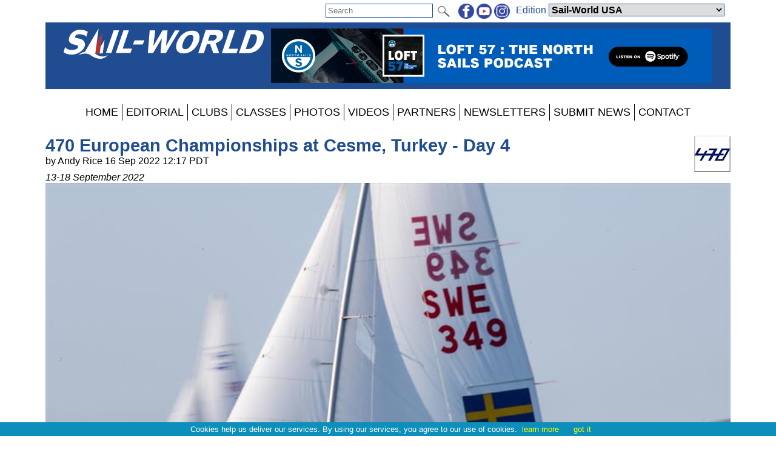

--- FILE ---
content_type: text/html; charset=utf-8
request_url: https://www.sail-world.com/news/253852/470-Europeans-at-Cesme-Turkey-day-4
body_size: 46581
content:


<!DOCTYPE html PUBLIC "-//W3C//DTD XHTML 1.0 Transitional//EN" "http://www.w3.org/TR/xhtml1/DTD/xhtml1-transitional.dtd">

<html xmlns="http://www.w3.org/1999/xhtml">
<head><title>
	
    470 European Championships at Cesme, Turkey - Day 4

</title><meta charset="utf-8" /><meta http-equiv="X-UA-Compatible" content="IE=edge" /><meta name="viewport" content="width=device-width, initial-scale=1" /><meta name="description" content="Sail World - The world&#39;s largest sailing news network; sail and sailing, cruising, boating news" /><meta name="keywords" content="sailing, yachting, boating, racing, results, news, reports, photographs, photos, sail, yacht, boat, sea, lake" /><meta name="google-translate-customization" content="c6069851c2c4d339-f960d9979d059502-gd55453517b75144e-12" /><link rel="alternate" type="application/rss+xml" title="RSS feed for sail-world.com worldwide racing news" href="https://www.sail-world.com/rss/" />

    <script src="/Scripts/jquery-1.12.1.min.js" type="text/javascript"></script>

    <link href="/Styles/combined.css?20210324" rel="stylesheet" type="text/css" /><link href="/Styles/menu.css?20160721" rel="stylesheet" type="text/css" /><link href="/Styles/sw.css?20200506" rel="stylesheet" type="text/css" /><link href="/Styles/swus.css" rel="stylesheet" type="text/css" /><link rel="icon" type="image/ico" href="/faviconSW.ico" />
	<meta name="robots" content="max-image-preview:large" />
    <link rel="canonical" href="https://www.sail-world.com/news/253852/470-Europeans-at-Cesme-Turkey-day-4" />
    <meta property="og:url" content="https://www.sail-world.com/news/253852/470-Europeans-at-Cesme-Turkey-day-4" /><meta property="og:type" content="article" /><meta property="og:title" content="470 European Championships at Cesme, Turkey - Day 4" /><meta property="og:description" content="Anton Dahlberg & Lovisa Karlsson (SWE) ran away with the fourth day of competition at the 470 European Championships in Çesme, Turkey. Somehow the Swedes made sense of the trickiest conditions yet seen on Ilica Bay." /><meta property="og:image" content="https://www.sail-world.com/photos/470/yysw380790.jpg" /><meta property="fb:admins" content="509802749" /><meta property="fb:app_id" content="215421185135795" />
    <link href="/news/article.css?20250627" rel="stylesheet" type="text/css" />
    
    <script src="/Scripts/jquery.sudoSlider.min.js" type="text/javascript"></script>
    <script src="/Scripts/jquery.fitvids.js" type="text/javascript"></script>
    <script src="/Scripts/addressdotnet.js" type="text/javascript" defer="true"></script>
    <script type="application/ld+json">
    {
      "@context": "https://schema.org",
      "@type": "NewsArticle",
      "headline": "470 European Championships at Cesme, Turkey - Day 4",
"image":
{
	"@type":"ImageObject",
	"@id":"https://www.yachtsandyachting.com/news/253852#primaryimage",
	"url":"https://www.sail-world.com/photos/470/yysw380790.jpg","width":800
},
"primaryImageOfPage":{"@id":"https://www.yachtsandyachting.com/news/253852#primaryimage"},

      "datePublished": "2022-09-16T19:17:43+0:00",
      "dateModified": "2022-09-16T19:17:43+0:00",
      "author": [{
          "@type": "Organization",
          "name": "Sail-World.com",
          "url": "https://www.sail-world.com/"
        }]
    }
    </script>
    <script type="text/javascript" >
        $(document).ready(function () {
            //pass values from ASP.NET to JS
            var ajaximages = ['/photos/470/yysw380790.jpg','/photos/470/yysw381033.jpg','/photos/470/yysw381032.jpg','/photos/470/yysw381031.jpg','/photos/470/yysw381030.jpg','/photos/470/yysw381029.jpg','/photos/470/yysw381028.jpg','/photos/470/yysw381027.jpg','/photos/470/yysw381026.jpg','/photos/470/yysw381025.jpg','/photos/470/yysw381024.jpg','/photos/470/yysw380935.jpg','/photos/470/yysw380934.jpg','/photos/470/yysw380933.jpg','/photos/470/yysw380932.jpg','/photos/470/yysw380931.jpg','/photos/470/yysw380930.jpg','/photos/470/yysw380929.jpg','/photos/470/yysw380928.jpg','/photos/470/yysw380927.jpg','/photos/470/yysw380791.jpg','/photos/470/yysw380562.jpg','/photos/470/yysw380561.jpg','/photos/470/yysw380560.jpg','/photos/470/yysw380559.jpg','/photos/470/yysw380558.jpg','/photos/470/yysw380557.jpg','/photos/470/yysw380556.jpg','/photos/470/yysw380555.jpg','/photos/470/yysw380554.jpg','/photos/470/yysw380318.jpg','/photos/470/yysw380317.jpg','/photos/470/yysw380316.jpg','/photos/470/yysw380315.jpg','/photos/470/yysw380314.jpg','/photos/470/yysw380313.jpg','/photos/470/yysw380312.jpg','/photos/470/yysw380311.jpg','/photos/470/yysw380310.jpg','/photos/470/yysw380309.jpg','/photos/470/yysw380129.jpg','/photos/470/yysw380128.jpg','/photos/470/yysw380127.jpg','/photos/470/yysw380126.jpg','/photos/470/yysw380125.jpg','/photos/470/yysw380124.jpg','/photos/470/yysw380123.jpg','/photos/470/yysw380122.jpg',];
            var imagestext = ['470 Europeans 2022 day 4 &copy; Nikos Alevromytis','Jordi Xammar & Nora Brugman (ESP) finish 2nd in the 470 Europeans 2022 &copy;Nikos Alevromytis','470 Europeans 2022 medal race &copy;Nikos Alevromytis','Jordi Xammar & Nora Brugman (ESP) finish 2nd in the 470 Europeans 2022 &copy;Nikos Alevromytis','470 Europeans 2022 medal race &copy;Nikos Alevromytis','470 Europeans 2022 medal race &copy;Nikos Alevromytis','470 Europeans 2022 medal race &copy;Nikos Alevromytis','Anton Dahlberg & Lovisa Karlsson (SWE) win the 470 Europeans 2022 &copy;Nikos Alevromytis','470 Europeans 2022 medal race &copy;Nikos Alevromytis','470 Europeans 2022 medal race &copy;Nikos Alevromytis','Anton Dahlberg & Lovisa Karlsson (SWE) win the 470 Europeans 2022 &copy;Nikos Alevromytis','470 Europeans 2022 day 5 &copy;Nikos Alevromytis','470 Europeans 2022 day 5 &copy;Nikos Alevromytis','470 Europeans 2022 day 5 &copy;Nikos Alevromytis','470 Europeans 2022 day 5 &copy;Nikos Alevromytis','470 Europeans 2022 day 5 &copy;Nikos Alevromytis','470 Europeans 2022 day 5 &copy;Nikos Alevromytis','470 Europeans 2022 day 5 &copy;Nikos Alevromytis','470 Europeans 2022 day 5 &copy;Nikos Alevromytis','470 Europeans 2022 day 5 &copy;Nikos Alevromytis','470 Europeans 2022 day 4 &copy;Nikos Alevromytis','470 Europeans 2022 day 3 &copy;Nikos Alevromytis','470 Europeans 2022 day 3 &copy;Nikos Alevromytis','470 Europeans 2022 day 3 &copy;Nikos Alevromytis','470 Europeans 2022 day 3 &copy;Nikos Alevromytis','470 Europeans 2022 day 3 &copy;Nikos Alevromytis','470 Europeans 2022 day 3 &copy;Nikos Alevromytis','470 Europeans 2022 day 3 &copy;Nikos Alevromytis','470 Europeans 2022 day 3 &copy;Nikos Alevromytis','470 Europeans 2022 day 3 &copy;Nikos Alevromytis','470 Europeans 2022 day 2 &copy;Nikos Alevromytis','470 Europeans 2022 day 2 &copy;Nikos Alevromytis','470 Europeans 2022 day 2 &copy;Nikos Alevromytis','470 Europeans 2022 day 2 &copy;Nikos Alevromytis','470 Europeans 2022 day 2 &copy;Nikos Alevromytis','470 Europeans 2022 day 2 &copy;Nikos Alevromytis','470 Europeans 2022 day 2 &copy;Nikos Alevromytis','470 Europeans 2022 day 2 &copy;Nikos Alevromytis','470 Europeans 2022 day 2 &copy;Nikos Alevromytis','470 Europeans 2022 day 2 &copy;Nikos Alevromytis','470 Europeans 2022 day 1 &copy;Nikos Alevromytis','470 Europeans 2022 day 1 &copy;Nikos Alevromytis','470 Europeans 2022 day 1 &copy;Nikos Alevromytis','470 Europeans 2022 day 1 &copy;Nikos Alevromytis','470 Europeans 2022 day 1 &copy;Nikos Alevromytis','470 Europeans 2022 day 1 &copy;Nikos Alevromytis','470 Europeans 2022 day 1 &copy;Nikos Alevromytis','470 Europeans 2022 day 1 &copy;Nikos Alevromytis',];
            var imageswebp = [false,false,false,false,false,false,false,false,false,false,false,false,false,false,false,false,false,false,false,false,false,false,false,false,false,false,false,false,false,false,false,false,false,false,false,false,false,false,false,false,false,false,false,false,false,false,false,false,];

            //slider with Ajax
            var sudoSlider = $("#SliderPanel").sudoSlider({
                ajax: ajaximages,
                ajaxLoad: function(t){
                    $(this)
                        .css("position","relative")
                        .append('<div class="caption" >' + imagestext[t-1] + '</div>');
                    if (imageswebp[t - 1]) {
                        var sWebpPath = $(this).children('img').attr('src').replace('.jpg', '.webp');
                        sWebpPath = sWebpPath.replace('/photos/', '~~~');
                        sWebpPath = sWebpPath.replace('/', '/WEBP/');
                        sWebpPath = sWebpPath.replace('~~~', '/photos/');
                        $(this).children('img').attr('srcset', sWebpPath + ' 1920w');
                    }
                },
                beforeAnimation: function(t){ 
                    $(this).children('.caption').hide();	
                },
                afterAnimation: function(t){ 
                    $(this).children('.caption').slideDown(400);
                },
                effect: 'fade',
                responsive: true,
                continuous: true,
                auto: false,
                speed: 1000,
                pause: 5000,
                ease: 'swing',
                mouseTouch: true,
                allowScroll: true,
                prevNext: true,
                numeric: false,
                autoheight: true
            });

            //For the Raymarine Compass Slider
            var RaymarinesudoSlider = $("#RaymarineSlider").sudoSlider({
                prevNext: false,speed: 500,pause: '5000',useCSS: true,effect: "slide",continuous: true,auto:true
            });

            //resize videos
            $(".article").fitVids();

			//log a view, without counting robots
			window.setTimeout("log_a_view()", 10000);

			//decide whether to show a hidden div or not (mostly for FBW)
			check_for_expiry_date();
        });

        //send id to the server to record a view
        function log_a_view() {
            var req = new Image();
            var ArticleID = document.location.pathname.substring(6, 13); //chops off "/news/" from start
            ArticleID = ArticleID.replace('/', ''); //older articles with 4 or 5 digit IDs will have some text included, but we are not tracking anything before the year 2024
            if (ArticleID > 272200) { //also acts as a test for numeric
				req.src = '/Library/CountView.aspx?type=1&id=' + ArticleID + '&cachebuster=' + (new Date()).getTime(); //server will return empty response
			}
        }

		function check_for_expiry_date() {
			if ($('.timedoffer').length == 1) {
				var dExpiry = Date.parse($('.timedoffer').attr('custom'));
				if (!isNaN(dExpiry)) {
					var dToday = new Date();
					if (dExpiry < dToday) $('.timedoffer').show();
				}
			}
		}
    </script>


    <script src="/Scripts/site.js?no=20240319" type="text/javascript"></script>
    <script async src="https://www.googletagmanager.com/gtag/js?id=G-ZF6XN632VW"></script>
<script src="/Scripts/ga-sw.js?v=2" type="text/javascript"></script></head>
<body>
    <script src="/Scripts/cookiechoices.js" type="text/javascript"></script>
    <script type="text/javascript">
        document.addEventListener('DOMContentLoaded', function (event) {
            cookieChoices.showCookieConsentBar('Cookies help us deliver our services. By using our services, you agree to our use of cookies.', 'got it', 'learn more', 'https://www.yachtsandyachting.com/privacy-policy');
        });
		if (document.location.href.indexOf('localhost') != -1 || document.location.href.indexOf('sail-worldbusiness.com') != -1 || document.location.href.indexOf('superyachting-world.com') != -1) {
			$('body').css('background-color', 'red');
			document.title = 'TESTING';
		}
    </script>
    <div id="fb-root"></div>
    <script type="text/javascript">
        (function (d, s, id) {
            var js, fjs = d.getElementsByTagName(s)[0];
            if (d.getElementById(id)) return;
            js = d.createElement(s); js.id = id;
            js.src = "//connect.facebook.net/en_GB/all.js#xfbml=1&appId=215421185135795";
            fjs.parentNode.insertBefore(js, fjs);
        } (document, 'script', 'facebook-jssdk'));</script>
    <form method="post" action="./470-Europeans-at-Cesme-Turkey-day-4" id="form1">
<div class="aspNetHidden">
<input type="hidden" name="__EVENTTARGET" id="__EVENTTARGET" value="" />
<input type="hidden" name="__EVENTARGUMENT" id="__EVENTARGUMENT" value="" />
<input type="hidden" name="__LASTFOCUS" id="__LASTFOCUS" value="" />
<input type="hidden" name="__VIEWSTATE" id="__VIEWSTATE" value="/[base64]/[base64]/[base64]/[base64]/[base64]/xQHJrSTE4TM6884Q2bYIaVSL9UyAkCCKZphBBvs" />
</div>

<script type="text/javascript">
//<![CDATA[
var theForm = document.forms['form1'];
if (!theForm) {
    theForm = document.form1;
}
function __doPostBack(eventTarget, eventArgument) {
    if (!theForm.onsubmit || (theForm.onsubmit() != false)) {
        theForm.__EVENTTARGET.value = eventTarget;
        theForm.__EVENTARGUMENT.value = eventArgument;
        theForm.submit();
    }
}
//]]>
</script>


<script src="/WebResource.axd?d=_7gI66gDVE1PhE898hzMPbiTWrfWcvnCjYqJHj3qaU8t7780XyCBL-pQ_OVdkpp4w-bbXfc3iBP_CGS2vtFTyqF7BukuDmQ5NZsmeE1elPU1&amp;t=638901773280000000" type="text/javascript"></script>


<script src="/ScriptResource.axd?d=N3lBQ521iVymdThKdc5t7bhZHFzD7PEkyVv62r-WucWqIicuRTGdwM91tAY8QacV42ahJ2TcWgnVvdSnOoQAvJsbXHFEp9OfYMk4xyHPGiJxFOifBHOzb1KXiSO5ZLGT06_-eKHaJ1FnycKcYwKYpKUVTuhfYZDsSRGUcUnEsLw1&amp;t=32e5dfca" type="text/javascript"></script>
<script src="/ScriptResource.axd?d=Cel5C7PIVdWD1AGlQx78Js2CotYPDUs6Y-VxmkWzxmud7VO2spn7X9Y1j_XdJcNKW0XF9plmKRQw8GrclwR8I1lxkKH69tayBUaZmiF_yDy151f3z4SjJd1WW7xBenBOkcRC0HYEhYL_d1sKlrAvmLn7NteWSOa18j8zTI-cp5ZJUquxvkVS_hfloIuDrs7K0&amp;t=32e5dfca" type="text/javascript"></script>
<script src="/ScriptResource.axd?d=sHYCGaxzfNKggOy_ayxzG-z5vf8JtZH0BUILM36cr479KTnKH65yuo-sjOwU7OT0icg-OqTmbYlYFiQx0LPjRZoI_EGPWCkWtoOJh2uZ68zeyQ4T0miQ2w6Zk1MtRsEA3zd9TXEuhaOcWm8uXkGzchcWpZdGOCY58LVCmK7OEXI1&amp;t=32e5dfca" type="text/javascript"></script>
<div class="aspNetHidden">

	<input type="hidden" name="__VIEWSTATEGENERATOR" id="__VIEWSTATEGENERATOR" value="B91CDDC3" />
	<input type="hidden" name="__EVENTVALIDATION" id="__EVENTVALIDATION" value="/wEdABjqrTkf0RIhWxvBoNVQmo/aNaDj1cFfwAinH7ubEb+yayskPsWRoZUcfeMF4RAE22i6Rj6Ph86gz9ymteGV9kuqFxO8mynI+sy/eXKgeoacDKScOwwGkqhHypvfwdFboVz+MfvLG/sUOZhrWCprldS/nkqrHOCavK00HFj8zJu6iiBTA5ExACkEv4aMBmEOkH03FUUXdMWJeYrb+Twe6Vyig2YRNEfpnAiZyFdCsEJSIGKy7T0V/zJTl50tyvmggktiXGE1vSfRJmk9MfRSWztiuxz7g4+JagRPR0OryYz9gKfrBC9FzVCfxAVGmIluC5FpiQaQDlNahJEu1gsvHxhLVlSzGsk0Ia3RSQ2Ot+URqqGKoNj0AQnaOoHZ7Vzgybe9Jc6MqQhThcIQ9Ctw2IBc85i+//+zSpQPl1uY/ew3VIfeTXJj3MOyZEayGtH0QnYWu9w5PfkOt3mla1uUxkAWmyDXDJNvWW0zdryv3qcC2/hGWrgxU9wyFlLLnwgrjA/lfHPPZBjsBw1ep8La5qHr/AuVUtIptNu+s5yfHgJLvA==" />
</div>
    <div class="page">

        <div id="InitialEditionPanel" class="editionchoice">
	
            Please select your home edition
        
</div>

        <div class="siteoptions">
            

            

            <div id="GoogleTranslatePanel">
	
                <div id="google_translate_element" class="translate"></div>
                <script type="text/javascript">
                    function googleTranslateElementInit() {
                        new google.translate.TranslateElement({ pageLanguage: 'en', layout: google.translate.TranslateElement.InlineLayout.SIMPLE }, 'google_translate_element');
                    }
                </script><script type="text/javascript" src="//translate.google.com/translate_a/element.js?cb=googleTranslateElementInit"></script>
            
</div>

            <div class="edition">
                <span id="edition">Edition </span>
                <select name="ctl00$EditionDropDownList" onchange="javascript:setTimeout(&#39;__doPostBack(\&#39;ctl00$EditionDropDownList\&#39;,\&#39;\&#39;)&#39;, 0)" id="EditionDropDownList" class="dropdown">
	<option value="2,2">Sail-World Asia</option>
	<option value="2,1">Sail-World Australia</option>
	<option value="2,15">Sail-World Canada</option>
	<option value="2,8">Sail-World Europe</option>
	<option value="2,6">Sail-World New Zealand</option>
	<option value="2,3">Sail-World United Kingdom</option>
	<option selected="selected" value="2,4">Sail-World USA</option>
	<option value="1,0">YachtsandYachting.com</option>
	<option value="3,11">Cruising Northern Hemisphere</option>
	<option value="3,12">Cruising Southern Hemisphere</option>
	<option value="4,17">Marine Business Europe</option>
	<option value="4,16">Marine Business North America</option>
	<option value="4,10">Marine Business Oceania</option>
	<option value="7,18">Powerboat.World Europe</option>
	<option value="7,19">Powerboat.World North America</option>
	<option value="7,20">Powerboat.World Oceania</option>
	<option value="6,21">FishingBoating.World Australia</option>
	<option value="6,25">FishingBoating.World New Zealand</option>
	<option value="6,24">FishingBoating.World USA</option>
	<option value="8,0">NZ Boating World</option>

</select>
                <!-- FDCFM fishing defaults to Australia -->
            </div>

            <div class="social">
                <a id="FacebookHyperLink" href="https://www.facebook.com/SailWorldNewsNetwork" target="_blank"><img id="FacebookImage" src="/Library/Images/facebook-sw.png" alt="facebook" /></a>
                <a id="TwitterHyperLink" href="https://www.youtube.com/sailworldnews" target="_blank"><img id="TwitterImage" src="/Library/Images/youtube-sw.png" alt="twitter" /></a>
                <a id="InstagramHyperLink" href="https://www.instagram.com/sailworldnews/" target="_blank"><img id="InstagramImage" src="/Library/Images/instagram-sw.png" alt="Instagram" /></a>
            </div>

            <div id="SearchPanel" class="search" onkeypress="javascript:return WebForm_FireDefaultButton(event, &#39;SearchImageButton&#39;)">
	
                <input name="ctl00$SearchTextBox" type="text" maxlength="50" id="SearchTextBox" PlaceHolder="Search" />
                <input type="image" name="ctl00$SearchImageButton" id="SearchImageButton" class="searchbutton" src="/Library/Images/search.png" align="absmiddle" />
            
</div>
        </div>

        <div class="header">
            <a id="SiteLogoHyperLink" class="logo" href="/USA"><img id="SiteLogoImage" src="/Library/Images/sw.png" alt="Sail-World.com" /></a>

            <script type="text/javascript">
//<![CDATA[
Sys.WebForms.PageRequestManager._initialize('ctl00$SiteScriptManager', 'form1', ['tctl00$TopRightImageUpdatePanel','TopRightImageUpdatePanel'], ['ctl00$SiteImageTimer','SiteImageTimer'], [], 90, 'ctl00');
//]]>
</script>


            <div id="TopRightImageUpdatePanel">
	
                    <a href="https://open.spotify.com/show/12NVqAEqN6XNMyIjFpTMtO?uid=d1a22fb1b66aa2ed9f75&uri=spotify:episode:4emnsRpb38CrJ2C7Cq5Pg3" class="toprightimage" onclick="return redirect('/Library/LogAction.aspx?website=2&region=4&type=TOP&theid=15352');" rel="nofollow"><img src="/images/thumbnails/1-NS-Loft57-SailWorld_webads_101424-202410141440.jpg" alt="North Sails Loft 57 Podcast" /></a>
                
</div>
            <span id="SiteImageTimer" style="visibility:hidden;display:none;"></span>
            
        </div>
        <div class="menu">
            <label for="show-mainmenu" class="show-mainmenu"><img src="/Library/Images/menu.png" style="vertical-align:middle;" alt="Menu" /> Show Menu</label>
            <input type="checkbox" id="show-mainmenu" class="mainmenu" role="button" />

            <ul id="menu">
	<li><a href="/USA/">HOME</a></li><li style="display:none;"><a href="/paris2024">PARIS 2024</a></li><li style="display:none;"><a href="/class/ac75">AMERICA&#39;S CUP</a></li><li style="display:none;"><a href="/class/IMOCA/">VEND&#201;E&#160;GLOBE</a></li><li><a href="/USA/features">EDITORIAL</a></li><li style="display:none;"><a href="/catamaran/">CATAMARANS</a></li><li style="display:none;"><a href="/favourites/">FAVOURITES</a></li><li style="display:block;"><a href="/club/">CLUBS</a></li><li style="display:block;"><a href="/class/">CLASSES</a></li><li style="display:none;"><a href="/community/calendar/">CALENDAR</a></li><li style="display:none;"><a href="/forum/">FORUM</a></li><li><a href="/photo/">PHOTOS</a></li><li><a href="/video/">VIDEOS</a></li><li><a href="/USA/advertiser/">PARTNERS</a></li><li style="display:none;"><a href="/community/classifieds/">CLASSIFIEDS</a></li><li style="display:none;"><a href="/marine-jobs/">JOBS</a></li><li style="display:none;"><a href="/product/">SHOPPING</a></li><li><a href="/USA/newsletter">NEWSLETTERS</a></li><li><a href="/USA/submit">SUBMIT NEWS</a></li><li><a href="/USA/contact">CONTACT</a></li><li style="display:none;"><a href="/advertisers/statistics.aspx">STATS</a></li>
</ul>
                
        </div>
        <div class="main">
            <div id="RightHandPanel" class="right">
	
                
                

                
    <div id="RightContentPlaceHolder_CustomBannersPanel">
		

        

    
	</div>    

    

    


            
</div>
            <div class="left">
                

    

    <div class="article">
        <a id="LeftContentPlaceHolder_IconHyperLink" class="icon" href="/class/470/"><img id="LeftContentPlaceHolder_IconImage" title="Visit the 470 class page" src="/news/images/470.gif" /></a>

        <h2>470 European Championships at Cesme, Turkey - Day 4</h2>
        by Andy Rice 16 Sep 2022 12:17 PDT
        <span id="LeftContentPlaceHolder_EventDateLabel" class="eventdate">13-18 September 2022</span>

        <div id="SliderPanel">
	
        
</div>

        

        <div id="LeftContentPlaceHolder_SocialPanel" class="socialsharing">
	
            
            <script src="/Scripts/twitter-tweet.js" type="text/javascript"></script>
            <div class="fb-like" data-href="https://www.sail-world.com/news/253852/470-Europeans-at-Cesme-Turkey-day-4" data-show-faces="false" data-share="true"></div>
        
</div>

        

        
        
<P>
<strong>Anton Dahlberg & Lovisa Karlsson (SWE) ran away with the fourth day of competition at the 470 European Championships in Çesme, Turkey. Somehow the Swedes made sense of the trickiest conditions yet seen on Ilica Bay, with a new southerly direction creating shifty offshore breezes that swing through 30 degrees or more. </strong>
<P>
No one came close to emulating the 2,1 scoreline which now puts SWE 349 in the lead. As Karlsson said: "You had to be on top of your compass numbers today, knowing the limits of the shifts, and keep your eyes out for the next bit of pressure."
<P>
Even the Swedes got it wrong sometimes, though, especially in the abandoned first start of the second race of the session. They were way back in the pack as the race was called off on the second upwind leg when a massive shift of more than 50 degrees made a mockery of the race course. While the Swedes and other frontrunners breathed a sigh of relief, the biggest losers from the abandonment were the USA crew of Louisa Nordstrom & Trevor Bornarth (USA) who were leading the fleet when the race was canned.
<P>
After a strong outing on Thursday, a race win would have got the Americans to within a few points of the top 10. With a 9,15 from the day, the Americans sit in 14th overall and 18 points away from the Israeli team currently in 10th overall.
<P>
Nordstrom remained upbeat despite the frustrations of the day. "I really like that shifty stuff," she said. "I think my time in college sailing really helps, lots of short, sharp races in difficult conditions, that's my favourite kind of racing."
<P>
Not everyone was so upbeat. It was one of those days where seemingly everyone except the Swedish thought they'd had a bad day. Not the French team of Hippolyte Machetti & Aloïse Retornaz (FRA) however, who had the second best outing of the day with a 1,6 set of scores. Retornaz, the Olympic bronze medallist from Tokyo 2020, said: "We were quite bad at the start but we found our way through the fleet and won the race, so that was really good.
<P>
"In the second race we were third and slipped a bit at the end but still a pretty good day."
<P>
Up until today, the yellow bib wearers Jordi Xammar & Nora Brugman (ESP) had been the only team to keep all their scores inside the top 10 but in the last race of the afternoon the Spaniards finished in 14th place after fighting their way back from a bad downwind leg. "The positive thing is we had good first upwind legs all day," said Xammar. "We lost a lot sometimes on the downwind but overall we can be pretty positive."
<P>
They now slip to second overall, just two points behind the Swedes.
<P>
It was one good and one bad one for the other high-flying Spanish team of Silvia Mas & Nico Rodriguez (ESP) who are now in third place overall ahead of two German teams.
<P>
Linda Fahrni & Cyril Schüpbach (SUI) were the runaway winners of silver fleet today, the Swiss team winning both races, an incredible feat of consistency on such a demanding day. As fellow Swiss sailor in the gold fleet, Yves Mermod, commented: "Today was like roulette, Russian roulette with a gun full of bullets."
<P>
Saturday will be two more races for gold and silver fleets, and the forecast is for the breeze still to be from the shifty south, but much windier. Every day of this competition has been different, and Ilica Bay continues to promise new challenges for the fleet every time they go racing.
<P>
Event website: <a target="_blank" href="https://2022europeans.470.org">2022europeans.470.org</a><br/>
Results: <a target="_blank" href="https://2022europeans.470.org/en/default/races/race-resultsall">2022europeans.470.org/en/default/races/race-resultsall</a><br/>
Photos: <a target="_blank" href="https://www.flickr.com/photos/155406587@N08/albums">www.flickr.com/photos/155406587@N08/albums</a>
<P>
<div class="inlinephoto"><a href="/photo/380791"><img loading="lazy" src="/photos/470/yysw380791.jpg" alt="470 Europeans 2022 day 4 - photo © Nikos Alevromytis" /><br />470 Europeans 2022 day 4 - photo &copy; Nikos Alevromytis</a></div>

        

        

        <div id="LeftContentPlaceHolder_FacebookCommentsPanel" class="facebookcomments">
	
            
        
</div>
    </div>

    
    
     
    

    

    



                <a href="https://www.maritimo.com.au/model/maritimo-m75/" class="footer728x90" onclick="return redirect('/Library/LogAction.aspx?website=2&region=4&type=BOTTOM&theid=15698');" rel="nofollow"><img src="/images/thumbnails/Maritimo_M75-Paid-ad_728x90_1a_FC-202506260459.gif" alt="Maritimo M75" loading="lazy" /></a><a href="https://www.sea-sure.co.uk/" class="footer728x90" onclick="return redirect('/Library/LogAction.aspx?website=2&region=4&type=BOTTOM&theid=15533');" rel="nofollow"><img src="/images/thumbnails/Sea-Sure-2025-Leaderboard-202502051417.jpg" alt="Sea Sure 2025" loading="lazy" /></a><a href="https://open.spotify.com/show/12NVqAEqN6XNMyIjFpTMtO?uid=d1a22fb1b66aa2ed9f75&uri=spotify:episode:4emnsRpb38CrJ2C7Cq5Pg3" class="footer728x90" onclick="return redirect('/Library/LogAction.aspx?website=2&region=4&type=BOTTOM&theid=15353');" rel="nofollow"><img src="/images/thumbnails/1-NS-Loft57-SailWorld_webads_101424-202410141440.jpg" alt="North Sails Loft 57 Podcast" loading="lazy" /></a>

                
                
            </div>
        </div>
        <div class="footer">
            <div id="FooterSWPanel">
	
            This site and its contents are Copyright &copy; 2026 Sail-World Sail-World USA  and/or the original author, photographer etc. All Rights Reserved. Photographs are copyright by law. If you wish to use or buy a photograph contact the photographer directly.<br />
            If you have any questions about advertising or editorial then please <a id="FooterContactHyperLink" href="../../USA/contact">contact our team</a>. If you encounter any technical issues then please email <a href="mailto:techsupport@sail-world.com">techsupport@sail-world.com</a><br />
            
</div>
            
            <a id="FooterTandCHyperLink" href="../../USA/terms-and-conditions">Terms & Conditions</a> | <a id="FooterPrivacyHyperLink" href="../../USA/privacy-policy">Privacy Policy</a>
        </div>
    </div>
    

<script type="text/javascript">
//<![CDATA[
Sys.Application.add_init(function() {
    $create(Sys.UI._Timer, {"enabled":true,"interval":40000,"uniqueID":"ctl00$SiteImageTimer"}, null, null, $get("SiteImageTimer"));
});
//]]>
</script>
</form>
</body>
</html>
